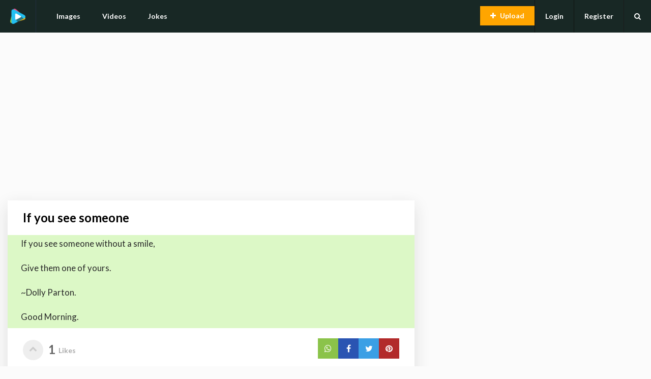

--- FILE ---
content_type: text/html; charset=UTF-8
request_url: https://funnytube.in/quote/if-you-see-someone-5223
body_size: 17127
content:
<!DOCTYPE html>
<html xmlns="http://www.w3.org/1999/xhtml" lang="en-US">
<head>
<meta http-equiv="Content-Type" content="text/html; charset=UTF-8" />
<meta name="viewport" content="width=device-width, initial-scale=1.0, maximum-scale=1.0">
	<!-- Chrome, Firefox OS and Opera -->
	<meta name="theme-color" content="#182825">
	<!-- Windows Phone -->
	<meta name="msapplication-navbutton-color" content="#182825">
	<!-- iOS Safari -->
	<meta name="apple-mobile-web-app-capable" content="yes">
	<meta name="apple-mobile-web-app-status-bar-style" content="black-translucent">
    <meta name="googlebot" content="index, follow">
    <meta name="robots" content="index, follow">
    <title>If you see someone</title>
    <meta name="description" content="If you see someone">
    <link rel="canonical" href="https://funnytube.in/quote/if-you-see-someone-5223" />
     
    <meta property="og:locale" content="en_US" />
    <meta property="og:type" content="website" />
    <meta property="og:title" content="If you see someone" />
    <meta property="og:description" content="If you see someone" />
    <meta property="og:url" content="https://funnytube.in/quote/if-you-see-someone-5223" />
    <meta property="og:site_name" content="FunnyTube.in" />
    <meta name="twitter:card" content="summary" />
    <meta name="twitter:description" content="If you see someone" />
    <meta name="twitter:title" content="If you see someone" />
    <meta name="twitter:site" content="@followmedesi" />
    <meta name="msvalidate.01" content="7C5A48C68D4620E3052BC3D46E85A023" />
    <meta name="google-site-verification" content="eZPmVYjd85JOSnTpOfeq8izY0R2f2lP1OYHT-obH5XY" />
    <meta name="yandex-verification" content="95475ce6f45220e9" />
    <meta name="p:domain_verify" content="af9737cbbe8445bb8f54ce24185f4951"/>
    <meta name="msapplication-TileImage" content="https://funnytube.in/public/favicon.png" />
    <link rel="icon" href="https://funnytube.in/public/favicon.png" sizes="32x32" />
    <link rel="icon" href="https://funnytube.in/public/favicon.png" sizes="192x192" />
    <link rel="apple-touch-icon-precomposed" href="https://funnytube.in/public/favicon.png" />
    <link rel="shortcut icon" href="https://funnytube.in/public/favicon.png" type="image/x-icon" />
    <meta name="csrf-token" content="KMTCQAGQbE1xByxfuZBNvNCcFR80FDmxWAoXXXae">
    <script src="https://funnytube.in/public/themes/gags/js/jquery.min.js"></script>
    <script async src="https://funnytube.in/public/js/vp/isInViewport.js"></script>
    <link href="https://fonts.googleapis.com/css?family=Lato:100,300,400,700,900,100italic,300italic,400italic,700italic,900italic&display=swap" rel="stylesheet">
      <script async src="https://pagead2.googlesyndication.com/pagead/js/adsbygoogle.js?client=ca-pub-7390421083894406"
     crossorigin="anonymous"></script>
    <link rel='stylesheet' async id='gags-reset-css'  href='https://funnytube.in/public/themes/gags/css/reset.css' type='text/css' media='all' />
<link rel='stylesheet' async id='font-awesome-css'  crossorigin href='/public/themes/gags/fonts/fontawesome/css/font-awesome.min.css' type='text/css' media='all' />
<link rel="preload" as="font" type="font/woff2" crossorigin href="/public/themes/gags/fonts/fontawesome/fonts/fontawesome-webfonte0a5.woff2?v=4.3.0"/>


<link rel='stylesheet'async  id='gags-style-css'  href='https://funnytube.in/public/themes/gags/style.min.css' type='text/css' media='all' />
<link rel='stylesheet' async id='gags-responsive-css'  href='https://funnytube.in/public/themes/gags/css/responsive.min.css' type='text/css' media='all' />
<body class="home page-template-default page">
	<!-- Start : Header -->
	<header id="masthead" class="with-bg">
		<div id="top-header" class="clearfix">
			<div id="logo">
					<a href="/" title="FunnyTube">
						<img src="/public/favicon.png" width="30" height="30" alt="">
					</a>
			</div>
			<nav id="main-menu" class="site-navigation">
				<ul id="menu-menu" class="main-menu">
				<li  class="menu-item">
				<a href="/images">Images</a></li>
                <li  class="menu-item"><a href="/videos">Videos</a></li>
                <li  class="menu-item"><a href="/quotes">Jokes</a></li>
                </ul>		
            </nav>
			<nav id="user-menu" class="site-navigation">
    			                	<ul class="visitor-menu">
                    	<li class="login"><a href="/login">Login</a></li>
                    	<li class="register"><a href="/register">Register</a></li>
                    </ul>
                    			
    			<div class="menu-holder">
    				<div class="close-menu"><i class="fa fa-close"></i></div>
    				<div class="menu-trigger"><i class="fa fa-bars"></i></div>
    			</div>
    			<div id="header-search-widget">
                <div class="search-widget">
                	<form id="search" class="block-form float-label search-form">
                		<input type="text" id="searchf" name="s" value="" placeholder="Type and hit enter...">
                	</form>
                </div>
                <div class="search-trigger"><i class="fa fa-search"></i></div>
    			</div>				
		    </nav>
			<a href="/upload" class="btn upload-btn">Upload</a>
		</div>
	</header><div class="container"><!-- responsive --><ins class="adsbygoogle adbox" style="display:block" data-full-width-responsive="true" data-ad-client="ca-pub-4487203187549753" data-ad-slot="5517792020" data-ad-format="auto" data-full-width-responsive="true"></ins><script> (adsbygoogle = window.adsbygoogle || []).push({});</script></div>
<!-- Start : Main Content -->
<script type="application/ld+json">{"@context": "http://schema.org","@type": "quoteObject","name": "If you see someone","description": "If you see someone","thumbnailUrl": "https://cdn.funnytube.in/","uploadDate": "2020-03-02 07:35:59","duration": "PT1M33S","publisher": {"@type": "Organization", "name": "FunnyTube.in","logo": {"@type": "ImageObject","url": "https://funnytube.in/public/logo.png"}},"contentUrl": "https://funnytube.in/quote/if-you-see-someone-5223","embedUrl": "https://funnytube.in/quote/if-you-see-someone-5223","interactionCount": "2083"}</script>
<div id="main">
	<div class="container-fluid clearfix">
		<div id="maincontent">
	    <article id="post-466" class="post single-post  hentry">
		<h1 class="post-title">If you see someone</h1>
		<div class="clearfix"></div>
		<div class="thumbnail text">
		 If you see someone without a smile,<br />
<br />
Give them one of yours.<br />
<br />
~Dolly Parton.<br />
<br />
Good Morning.
		</div>
					
		<div class="article-footer">
		<div class="vote-wrap">
			        <a href="#like" onClick="likepost('q_9188')"  title="Like" class="article-vote">
			            <i class="fa fa-chevron-up" id="q_9188"></i><span class="like-count" id="q_9188">1</span>
			            <span class="like-text"> Likes</span></a>				
		          </div>
	
		<div class="article-share">
		     
             <span><a target="_blank" style="background-color: #8bc34a;" href="whatsapp://send?text=If%20you%20see%20someone%0Ahttps://funnytube.in/quote/if-you-see-someone-5223"><i class="fa fa-whatsapp"></i></a></span>
             <span><a target="_blank" style="background-color: #2a54b2;" href="https://www.facebook.com/sharer/sharer.php?u=https://funnytube.in/quote/if-you-see-someone-5223"><i class="fa fa-facebook"></i></a></span>
             <span><a target="_blank" style="background-color: #3b9fe5;" href="https://twitter.com/share?url=https://funnytube.in/quote/if-you-see-someone-5223&text=If%20you%20see%20someone&count=horizontal"><i class="fa fa-twitter"></i></a></span>
             <span><a target="_blank" href="http://pinterest.com/pin/create/button/?url=https://funnytube.in/quote/if-you-see-someone-5223" style="background-color: #b22a2a;"><i class="fa fa-pinterest"></i></a></span>
        </div>
		</div>
		<div class="entry-meta">
		    <span class="author">
                  <i class="fa fa-list"></i>
                  <a href="/quotes/good-morning-quotes" >Good Morning Quotes</a>
                  </span>
			<span class="author">
				<i class="fa fa-user"></i>
				<a href="https://funnytube.in/user/FunnyTube">FunnyTube</a></span>
			<span class="date"><i class="fa fa-clock-o"></i>5 years ago</span>
		</div>
		<div class="clearfix"></div>
		<div class="entry-content">
		    <!-- Responsive Link -->
<ins class="adsbygoogle"
     style="display:block"
data-full-width-responsive="true"
     data-ad-client="ca-pub-4487203187549753"
     data-ad-slot="9523263273"
     data-ad-format="link"
     data-full-width-responsive="true"></ins>
<script>
     (adsbygoogle = window.adsbygoogle || []).push({});
</script>
		    <br>
		</div>
	<div class="tags">
	<span><i class="icon icon-tags"></i> Tags : </span>
	
		<a href="/search/"></a>
		</div>
	</article>
<div class='yarpp-related yarpp-related-none'>
    <p>You May Also Like</p>

</div>
    <div class="clearfix"></div>
</div>
    <!-- START: #sidebar -->
<div id="sidebar">
	<div id="widget-gags_popular_posts-2" class="sidebar-widget widget recent-widget gags_popular_posts">
	    
	    
					
			<div class="recents-widget popular-posts">
			<!-- Responsive Link -->
<ins class="adsbygoogle"
     style="display:block"
data-full-width-responsive="true"
     data-ad-client="ca-pub-4487203187549753"
     data-ad-slot="9523263273"
     data-ad-format="link"
     data-full-width-responsive="true"></ins>
<script>
     (adsbygoogle = window.adsbygoogle || []).push({});
</script>		
						
			</div>

	</div>
	<h4 class="widget-title">Videos</h4>	
	<ul class="catlist">
	      
              <li><a href="https://funnytube.in/videos/funny-videos"><h2>😂 Funny Videos</h2></a></li>
          
              <li><a href="https://funnytube.in/videos/amazing-videos"><h2>👌 Amazing Videos</h2></a></li>
          
              <li><a href="https://funnytube.in/videos/good-morning-video"><h2>🌞 Good Morning Video</h2></a></li>
          
              <li><a href="https://funnytube.in/videos/good-night-video"><h2>🌠 Good Night Video</h2></a></li>
          
              <li><a href="https://funnytube.in/videos/birthday-video-download"><h2>🎂 Birthday Video Download</h2></a></li>
          
              <li><a href="https://funnytube.in/videos/dance-video"><h2>💃 Dance Video</h2></a></li>
          
              <li><a href="https://funnytube.in/videos/funny-dance-videos"><h2>😜 Funny Dance Videos</h2></a></li>
          
              <li><a href="https://funnytube.in/videos/game-play-video"><h2>🎮 Game Play Video</h2></a></li>
          
              <li><a href="https://funnytube.in/videos/girl-selfie-videos"><h2>🔥 Girl Selfie Videos</h2></a></li>
          
              <li><a href="https://funnytube.in/videos/greetings-videos"><h2>🎁 Greetings Videos</h2></a></li>
          
              <li><a href="https://funnytube.in/videos/hilarious-videos"><h2>😱 Hilarious Videos</h2></a></li>
          
              <li><a href="https://funnytube.in/videos/interesting-video"><h2>😯 Interesting Video</h2></a></li>
          
              <li><a href="https://funnytube.in/videos/motivational-video"><h2>👍 Motivational Video</h2></a></li>
          
              <li><a href="https://funnytube.in/videos/prank-video"><h2>🤭 Prank Video</h2></a></li>
          
              <li><a href="https://funnytube.in/videos/sports-videos"><h2>⚽ Sports Videos</h2></a></li>
          
              <li><a href="https://funnytube.in/videos/stunt-videos"><h2>🤸‍♂ Stunt Videos</h2></a></li>
          
              <li><a href="https://funnytube.in/videos/tech-video"><h2>📱 Tech Video</h2></a></li>
          
              <li><a href="https://funnytube.in/videos/how-to-video"><h2>💡 How To Video</h2></a></li>
          
              <li><a href="https://funnytube.in/videos/love-status-video"><h2>❤ Love Status Video</h2></a></li>
                
	</ul>
	<br>
	<h4 class="widget-title">Images</h4>
		<ul class="catlist">
	     
        <li><a href="https://funnytube.in/images/funny-images"><h2>😇 Funny Images</h2></a></li>
         
        <li><a href="https://funnytube.in/images/amazing-images"><h2>🌅 Amazing Images</h2></a></li>
         
        <li><a href="https://funnytube.in/images/good-morning-images"><h2>☕ Good Morning Images</h2></a></li>
         
        <li><a href="https://funnytube.in/images/good-night-images"><h2>🌠 Good Night Images</h2></a></li>
         
        <li><a href="https://funnytube.in/images/love-images"><h2>❤ Love Images</h2></a></li>
         
        <li><a href="https://funnytube.in/images/happy-birthday-images"><h2>🎂 Happy Birthday Images</h2></a></li>
         
        <li><a href="https://funnytube.in/images/god-images"><h2>🙏 God Images</h2></a></li>
         
        <li><a href="https://funnytube.in/images/shayari-images"><h2>🌠 Shayari Images</h2></a></li>
         
        <li><a href="https://funnytube.in/images/art-images"><h2>🎭 Art Images</h2></a></li>
         
        <li><a href="https://funnytube.in/images/jugaad-images"><h2>😉 Jugaad Images</h2></a></li>
         
        <li><a href="https://funnytube.in/images/greetings-images"><h2>🎅 Greetings Images</h2></a></li>
         
        <li><a href="https://funnytube.in/images/celebrity-photos"><h2>🎞️ Celebrity Photos</h2></a></li>
         
         </ul><br>
         <h4 class="widget-title">Jokes/Quotes</h4>
         <ul class="catlist">     
          
              <li><a href="https://funnytube.in/quotes/funny-jokes"><h2>😂 Funny Jokes</h2></a></li>
         
              <li><a href="https://funnytube.in/quotes/love-quotes"><h2>😂 Love Quotes</h2></a></li>
         
              <li><a href="https://funnytube.in/quotes/good-morning-quotes"><h2>☕ Good Morning Quotes</h2></a></li>
         
              <li><a href="https://funnytube.in/quotes/naughty-jokes"><h2>💋 Naughty Jokes</h2></a></li>
         
              <li><a href="https://funnytube.in/quotes/anniversary"><h2>💑 Anniversary</h2></a></li>
         
              <li><a href="https://funnytube.in/quotes/bewafa"><h2>💔 Bewafa</h2></a></li>
         
              <li><a href="https://funnytube.in/quotes/birthday-wishes"><h2>🎂 Birthday Wishes</h2></a></li>
         
              <li><a href="https://funnytube.in/quotes/emotional-quotes"><h2>😔 Emotional Quotes</h2></a></li>
         
              <li><a href="https://funnytube.in/quotes/festival-quotes"><h2>🎇 Festival Quotes</h2></a></li>
         
              <li><a href="https://funnytube.in/quotes/friendship-quotes"><h2>👥 Friendship Quotes</h2></a></li>
         
              <li><a href="https://funnytube.in/quotes/good-night-quotes"><h2>🌠 Good Night Quotes</h2></a></li>
         
              <li><a href="https://funnytube.in/quotes/love-quotes"><h2>❤ Love Quotes</h2></a></li>
         
              <li><a href="https://funnytube.in/quotes/motivational-quotes"><h2>👍 Motivational Quotes</h2></a></li>
         
              <li><a href="https://funnytube.in/quotes/shayari"><h2>✍ Shayari</h2></a></li>
         
              <li><a href="https://funnytube.in/quotes/news"><h2>☕ News</h2></a></li>
         
        </ul>
</div>		</div>
</div>
<footer id="colofon">
	<div id="backtotop"><i class="fa fa-chevron-up"></i></div>
	<div class="container clearfix">
	<nav id="footer-menu">
			<ul id="menu-footer" class="footer-menu"><li id="menu-item-19" class="menu-item menu-item-type-custom menu-item-object-custom menu-item-19">
			<a href="/">Home</a></li>
<li id="menu-item-20" class="menu-item menu-item-type-post_type menu-item-object-page menu-item-20"><a href="/">Lost Password</a></li>
<li id="menu-item-21" class="menu-item menu-item-type-post_type menu-item-object-page menu-item-21"><a href="/register">Register</a></li>
<li id="menu-item-22" class="menu-item menu-item-type-post_type menu-item-object-page menu-item-22"><a href="/login">Login</a></li>
<li id="menu-item-23" class="menu-item menu-item-type-post_type menu-item-object-page menu-item-23"><a href="/">Recent Posts</a></li>
<li id="menu-item-24" class="menu-item menu-item-type-post_type menu-item-object-page menu-item-24"><a href="/submit">Submit</a></li>
</ul>		</nav>
		
<span class="copyright">&copy; Copyright 2020 FunnyTube.</span>
Theme by<a href="#" target="_blank"> SoTechie</a>
</div>
</footer>

<script src='/public/themes/gags/js/functions.js' defer onload=''></script>
<script>
    $( "#search" ).submit(function( event ) {
        
        var o=$("#searchf").val();
       
        window.location.replace("/search/"+o);
        return false;
    });
</script>
 <script>function likepost(postid){ window.location.href="https://funnytube.in/login";  }</script>
<script async src="https://www.googletagmanager.com/gtag/js?id=UA-56609999-14"></script>
<script>
  window.dataLayer = window.dataLayer || [];
  function gtag(){dataLayer.push(arguments);}
  gtag('js', new Date());

  gtag('config', 'UA-56609999-14');
</script>
</body>
</html>

--- FILE ---
content_type: text/html; charset=utf-8
request_url: https://www.google.com/recaptcha/api2/aframe
body_size: 267
content:
<!DOCTYPE HTML><html><head><meta http-equiv="content-type" content="text/html; charset=UTF-8"></head><body><script nonce="aKbNgW4FoHB_earOOuGR8Q">/** Anti-fraud and anti-abuse applications only. See google.com/recaptcha */ try{var clients={'sodar':'https://pagead2.googlesyndication.com/pagead/sodar?'};window.addEventListener("message",function(a){try{if(a.source===window.parent){var b=JSON.parse(a.data);var c=clients[b['id']];if(c){var d=document.createElement('img');d.src=c+b['params']+'&rc='+(localStorage.getItem("rc::a")?sessionStorage.getItem("rc::b"):"");window.document.body.appendChild(d);sessionStorage.setItem("rc::e",parseInt(sessionStorage.getItem("rc::e")||0)+1);localStorage.setItem("rc::h",'1768756824586');}}}catch(b){}});window.parent.postMessage("_grecaptcha_ready", "*");}catch(b){}</script></body></html>